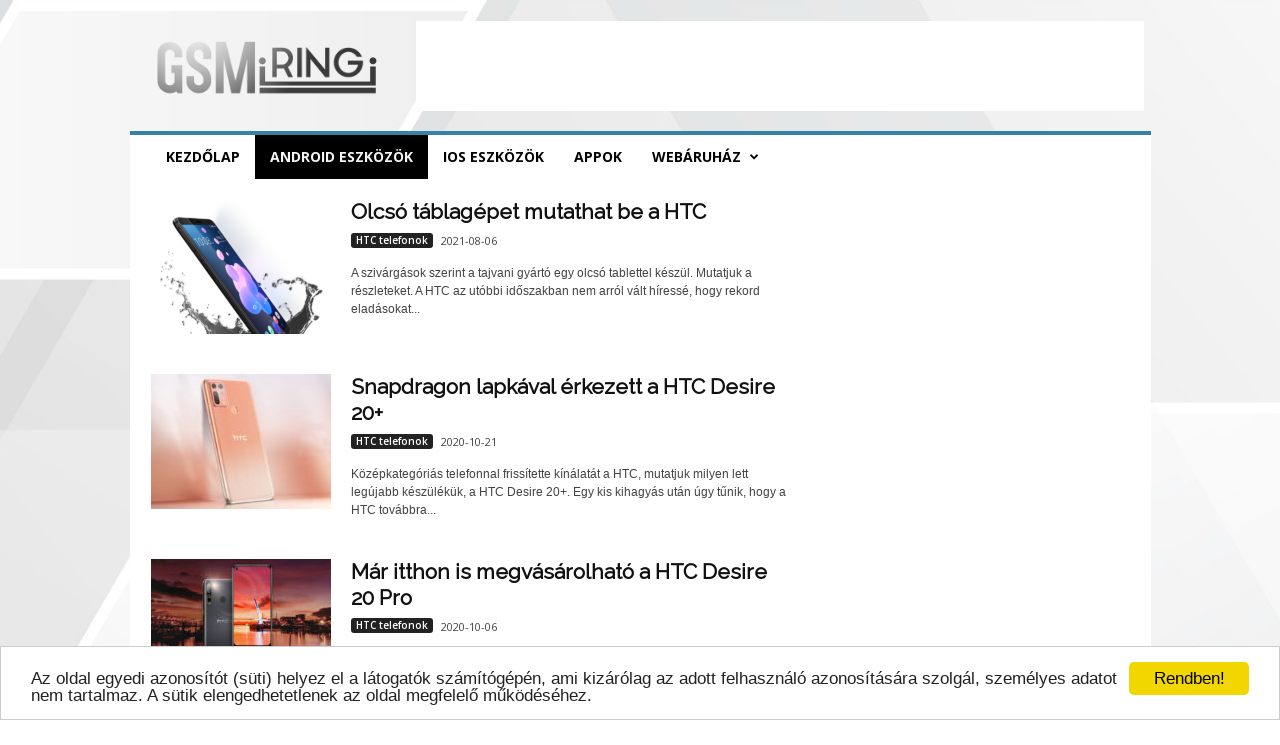

--- FILE ---
content_type: text/html; charset=utf-8
request_url: https://www.google.com/recaptcha/api2/aframe
body_size: 260
content:
<!DOCTYPE HTML><html><head><meta http-equiv="content-type" content="text/html; charset=UTF-8"></head><body><script nonce="qN0GUZGFSPln5SXvGbAVgQ">/** Anti-fraud and anti-abuse applications only. See google.com/recaptcha */ try{var clients={'sodar':'https://pagead2.googlesyndication.com/pagead/sodar?'};window.addEventListener("message",function(a){try{if(a.source===window.parent){var b=JSON.parse(a.data);var c=clients[b['id']];if(c){var d=document.createElement('img');d.src=c+b['params']+'&rc='+(localStorage.getItem("rc::a")?sessionStorage.getItem("rc::b"):"");window.document.body.appendChild(d);sessionStorage.setItem("rc::e",parseInt(sessionStorage.getItem("rc::e")||0)+1);localStorage.setItem("rc::h",'1768697444528');}}}catch(b){}});window.parent.postMessage("_grecaptcha_ready", "*");}catch(b){}</script></body></html>